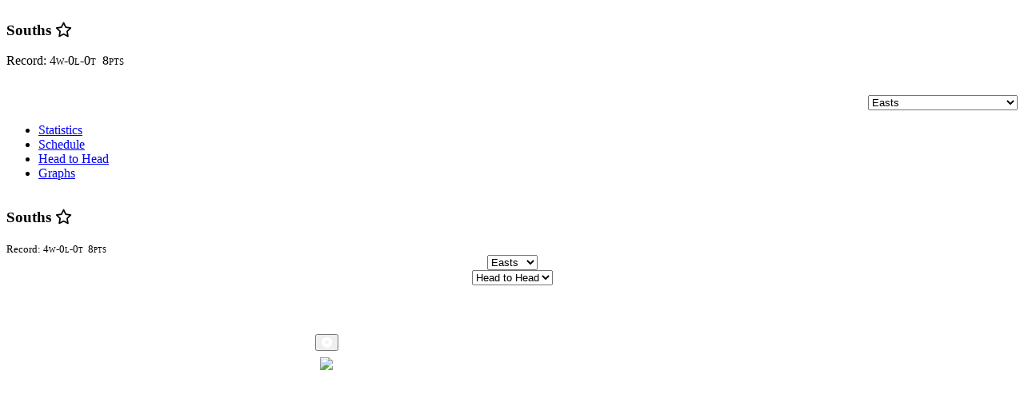

--- FILE ---
content_type: text/html;charset=UTF-8
request_url: https://admin.esportsdesk.com/leagues/headToHeadRecords.cfm?clientID=6103&leagueID=31435&teamID=588807&printPage=1
body_size: 2731
content:
<!--new wife-->
<!DOCTYPE html>
<html lang="en">
<head>
<base target="_top">
<!-- Required meta tags -->
<meta charset="utf-8">
<meta name="viewport" content="width=device-width, initial-scale=1, shrink-to-fit=no">
<link rel="stylesheet" type="text/css" href="https://cdn.jsdelivr.net/gh/kenwheeler/slick@1.8.1/slick/slick.css"/>
<link rel="stylesheet" href="/media/leagues/bootstrap/6103.css">
<link rel="stylesheet" href="https://use.fontawesome.com/releases/v5.4.2/css/all.css" integrity="sha384-/rXc/GQVaYpyDdyxK+ecHPVYJSN9bmVFBvjA/9eOB+pb3F2w2N6fc5qB9Ew5yIns" crossorigin="anonymous">
<script src="https://code.jquery.com/jquery-3.3.1.min.js" integrity="sha256-FgpCb/KJQlLNfOu91ta32o/NMZxltwRo8QtmkMRdAu8=" crossorigin="anonymous"></script>	
<script src="https://cdnjs.cloudflare.com/ajax/libs/popper.js/1.11.0/umd/popper.min.js" integrity="sha384-b/U6ypiBEHpOf/4+1nzFpr53nxSS+GLCkfwBdFNTxtclqqenISfwAzpKaMNFNmj4" crossorigin="anonymous"></script>
<script src="https://maxcdn.bootstrapcdn.com/bootstrap/4.0.0-beta/js/bootstrap.min.js" integrity="sha384-h0AbiXch4ZDo7tp9hKZ4TsHbi047NrKGLO3SEJAg45jXxnGIfYzk4Si90RDIqNm1" crossorigin="anonymous"></script>
<script type="text/javascript" src="https://cdn.jsdelivr.net/gh/kenwheeler/slick@1.8.1/slick/slick.min.js"></script>
</head>
<body>
<script src="https://kit.fontawesome.com/fed0722748.js" crossorigin="anonymous"></script>
<div class="container-fluid px-0 mx-0" style="overflow:hidden;">
<div class="row p-0 m-0 d-none d-md-block d-print-none">
<div class="col border rounded-top border-bottom-0 py-3">
<div class="row m-0">
<div class="col w-100 p-0">
<h3>Souths
<i class="fas fa-star ml-2 text-primary yesCookie pointer" data-fa-transform="shrink-3" data-toggle="tooltip" data-title="Remove as default team" data-placement="right" onclick="clearCookie()" style="display:none;"></i>
<i class="far fa-star ml-2 text-primary noCookie pointer" data-fa-transform="shrink-3" data-toggle="tooltip" data-title="Set as default team" data-placement="right" onclick="setCookie()" ></i>
</h3>
<p>
Record: <span style="font-variant:small-caps;">4w-0l-0t&nbsp;&nbsp;8pts</span><br />
<br />
</p>
</div>
<div class="col-auto p-0" align="right">
<form name="teamForm" id="teamForm" method="post" action="headToHeadRecords.cfm?clientID=6103&leagueID=31435&whichRoster=&printPage=1" target="_self">
<select class="custom-select custom-select-sm" style="width:187px;" name="teamID" id="teamID" onchange = "document.teamForm.submit();">
<option value="643581">Easts</option>
<option value="643579">Norths</option>
<option value="643580">Souths</option>
<option value="643582">Wests</option>
</select>
</form>
</div>
</div>
</div>
</div>
<div class="row mb-3 d-none d-md-block d-print-none">
<div class="col">
<ul class="nav nav-tabs border-left border-right pl-md-3">
<li class="nav-item">
<a class="nav-link " href="stats_1team.cfm?clientID=6103&leagueID=31435&teamID=643580&printPage=1" target="_top">Statistics</a>
</li>
<li class="nav-item"><a class="nav-link " href="schedules.cfm?clientID=6103&leagueID=31435&teamID=643580&printPage=1" target="_top">Schedule</a></li>
<li class="nav-item"><a class="nav-link active" href="headToHeadRecords.cfm?clientID=6103&leagueID=31435&teamID=643580&printPage=1" target="_top">Head to Head</a></li>
<li class="nav-item"><a class="nav-link " href="graphs.cfm?clientID=6103&leagueID=31435&teamID=643580&printPage=1" target="_top">Graphs</a></li>
</ul>
</div>
</div>
<div class="row p-0 m-0 d-block d-md-none d-print-none">
<div class="col border rounded-top border-bottom-0 py-3">
<table border="0" cellpadding="0" cellspacing="0">
<tr>
<td class="w-100" valign="top">
<h3>Souths
<i class="fas fa-star ml-2 text-primary yesCookie" data-fa-transform="shrink-3" data-toggle="tooltip" data-title="Remove as default team" data-placement="right" onclick="clearCookie()" style="display:none;"></i>
<i class="far fa-star ml-2 text-primary noCookie" data-fa-transform="shrink-3" data-toggle="tooltip" data-title="Set as default team" data-placement="right" onclick="setCookie()" ></i>	
</h3>
<small>
Record: <span style="font-variant:small-caps;">4w-0l-0t&nbsp;&nbsp;8pts</span><br />
</small>
</td>
</tr>
</table>
</div>
</div>
<div class="row mb-3 mx-0 d-block d-md-none d-print-none">
<div class="col bg-light border rounded-bottom border-top-0 p-1" align="center">
<div class="row mx-0">
<div class="col p-1">
<form name="teamFormS" id="teamFormS" method="post" action="headToHeadRecords.cfm?clientID=6103&leagueID=31435&rosterType=" target="_self">
<select class="custom-select custom-select-sm w-100" name="teamID" id="teamID" onchange = "document.teamFormS.submit();">
<option value="643581">Easts</option>
<option value="643579">Norths</option>
<option value="643580">Souths</option>
<option value="643582">Wests</option>
</select>
</form>
</div>
<div class="col p-1">
<form name="pageSel" id="pageSel" action='' method="post" target="_self">
<select class="custom-select custom-select-sm w-100" onchange="document.pageSel.action = this.value; document.pageSel.submit()">
<option value="stats_1team.cfm?clientID=6103&leagueID=31435&teamID=643580&printPage=1">Statistics</option>
<option value="schedules.cfm?clientID=6103&leagueID=31435&teamID=643580&printPage=1">Schedule</option>
<option value="headToHeadRecords.cfm?clientID=6103&leagueID=31435&teamID=643580&printPage=1" selected>Head to Head</option>
<option value="graphs.cfm?clientID=6103&leagueID=31435&teamID=643580&printPage=1">Graphs</option>
</select>
</form>
</div>
</div>
</div>
</div>
<div id="photoModal" class="modal fade">
<div class="modal-dialog" style="width: auto !important; height:700px !important; max-width:800px !important;" align="center">
<div class="modal-content" >
<div class="modal-header bg-primary">
<h5 class="modal-title" style="color:white;">Team Photo</h5>
<button type="button" class="close" data-dismiss="modal"><i class="fas fa-times-circle" style="color:white;"></i></button>
</div> 
<div style="overflow:auto;">
<img src="/media/leagues/6103/graphics/" style="padding:8px; width:100%; max-width:790px; "> 
</div>
</div>
</div>
</div>
<script language="javascript" type="text/javascript">
function setCookie(){
document.cookie='scheduleDefault31435_69654=588807';
$('.noCookie').hide();
$('.yesCookie').show();
}
function clearCookie(){
document.cookie='scheduleDefault31435_69654=0';
$('.noCookie').show();
$('.yesCookie').hide();
}
</script>
<div class="row mt-3">
<div class="col text-center">
<a href="headToHeadRecordsV2.cfm?clientid=6103&leagueID=31435&showGameType=1&rosterType=active&teamID=588807&printPage=1" class="btn btn-light p-1"><small>Exhibition</small></a>
<span class="btn btn-primary p-1"><small>Round-Robin Play</small></span>
<a href="headToHeadRecordsV2.cfm?clientid=6103&leagueID=31435&showGameType=4&rosterType=active&teamID=588807&printPage=1" class="btn btn-light p-1"><small>Elimination Play</small></a>
<a href="headToHeadRecordsV2.cfm?clientid=6103&leagueID=31435&showGameType=0&rosterType=active&teamID=588807&printPage=1" class="btn btn-light p-1"><small>Overall</small></a>
</div>
</div>
<div class="row">
<div class="col p-0">
<table class="table text-nowrap w-100 leaders" cellspacing="0">
<thead class="thead-light">
<tr>
<th>TEAM</th>
<th><span data-toggle="tooltip" title="Games Played" container="body" data-placement="top" trigger="hover click">GP</span></th>
<th><span data-toggle="tooltip" title="Souths's Wins" container="body" data-placement="top" trigger="hover click">W</span></th>
<th><span data-toggle="tooltip" title="Souths's Losses" container="body" data-placement="top" trigger="hover click">L</span></th>
<th><span data-toggle="tooltip" title="Souths's Ties" container="body" data-placement="top" trigger="hover click">T</span></th>
<th><span data-toggle="tooltip" title="Goals For Scored by<br />Souths" container="body" data-placement="top" trigger="hover click" data-html="true">GF</span></th>
<th><span data-toggle="tooltip" title="Goals Against Allowed by<br />Souths" container="body" data-placement="top" trigger="hover click" data-html="true">GA</span></th>
<th><span data-toggle="tooltip" title="Goals For minus<br />Goals Against" container="body" data-placement="top" trigger="hover click" data-html="true">DIFF</span></th>
</tr>
</thead>
<tbody>
<tr>
<td>
<span class="d-sm-inline d-none"><a href="stats_1team.cfm?clientID=6103&teamID=643581&leagueID=31435&printPage=0" class="text-dark" target="_top">Easts</a> </span><span class="d-sm-none d-inline" data-toggle="tooltip" title="Easts" data-placement="top"><a href="stats_1team.cfm?clientID=6103&teamID=643581&leagueID=31435&printPage=0" class="text-dark" target="_top">EAS</a></span>
</td>
<td>1</td>
<td>1</td>
<td >0</td>
<td>0</td>
<td>7</td>
<td>6</td>
<td>1</td>
</tr>
<tr>
<td>
<span class="d-sm-inline d-none"><a href="stats_1team.cfm?clientID=6103&teamID=643579&leagueID=31435&printPage=0" class="text-dark" target="_top">Norths</a> </span><span class="d-sm-none d-inline" data-toggle="tooltip" title="Norths" data-placement="top"><a href="stats_1team.cfm?clientID=6103&teamID=643579&leagueID=31435&printPage=0" class="text-dark" target="_top">NOR</a></span>
</td>
<td>2</td>
<td>2</td>
<td >0</td>
<td>0</td>
<td>16</td>
<td>5</td>
<td>11</td>
</tr>
<tr>
<td>
<span class="d-sm-inline d-none"><a href="stats_1team.cfm?clientID=6103&teamID=643580&leagueID=31435&printPage=0" class="text-dark" target="_top">Souths</a> </span><span class="d-sm-none d-inline" data-toggle="tooltip" title="Souths" data-placement="top"><a href="stats_1team.cfm?clientID=6103&teamID=643580&leagueID=31435&printPage=0" class="text-dark" target="_top">SOU</a></span>
</td>
<td>4</td>
<td>0</td>
<td >4</td>
<td>0</td>
<td>14</td>
<td>27</td>
<td>-13</td>
</tr>
<tr>
<td>
<span class="d-sm-inline d-none"><a href="stats_1team.cfm?clientID=6103&teamID=643582&leagueID=31435&printPage=0" class="text-dark" target="_top">Wests</a> </span><span class="d-sm-none d-inline" data-toggle="tooltip" title="Wests" data-placement="top"><a href="stats_1team.cfm?clientID=6103&teamID=643582&leagueID=31435&printPage=0" class="text-dark" target="_top">WES</a></span>
</td>
<td>1</td>
<td>1</td>
<td >0</td>
<td>0</td>
<td>4</td>
<td>3</td>
<td>1</td>
</tr>
</tbody>
</table>
</div>
</div>
<p class="text-center my-3">Page Generated on January 21, 2026. Powered By:<br />
<a href="http://www.esportsdesk.com" target="_blank"><img src="/media/leagues/images/esportsdesk.png" border="0" alt="Sports Administration & Management, Online Registration, Stores, Professional Websites for Amateur Sports Teams, Leagues, Tournaments & Associations" name="esportsdesk.com"></a>
</p>
</div>
<link rel="stylesheet" type="text/css" href="https://cdn.datatables.net/v/bs4/dt-1.10.16/b-1.4.2/b-colvis-1.4.2/b-html5-1.4.2/b-print-1.4.2/fc-3.2.3/fh-3.1.3/datatables.min.css"/>
<script type="text/javascript" src="https://cdn.datatables.net/v/bs4/dt-1.10.16/b-1.4.2/b-colvis-1.4.2/b-html5-1.4.2/b-print-1.4.2/fc-3.2.3/fh-3.1.3/datatables.min.js"></script>
<script language="javascript">
$(document).ready(function(){
table = $('.leaders').DataTable({
paging: false,
ordering: true,
lengthChange: true,
searching: true,
info: true,
fixedColumns: { leftColumns: 2 },
scrollX: true,
"order": [],
dom:	'<"row"<"col-12"t>><"row p-2"<"col-12"<"text-center"p>>>',
columnDefs: [
{orderable: false, targets: [0,1,2,3,4,5,6,7]}
]
});
$(function(){
$('[data-toggle="tooltip"]').tooltip()
});
});
</script>
</body>
</html>
